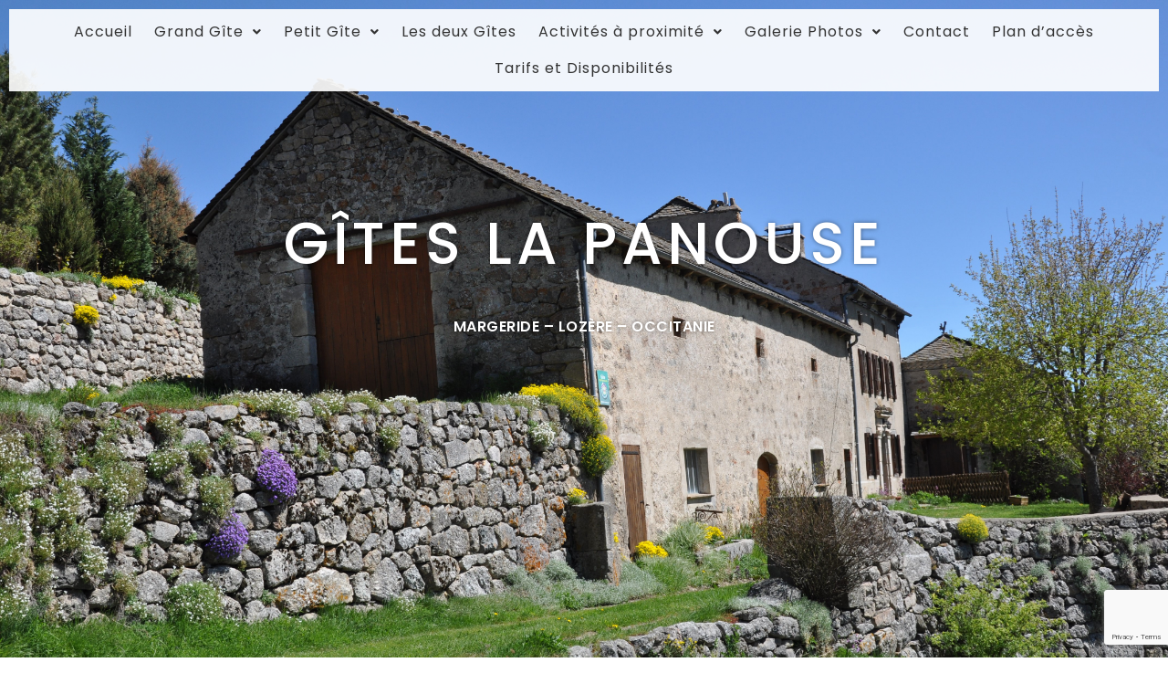

--- FILE ---
content_type: text/html; charset=utf-8
request_url: https://www.google.com/recaptcha/api2/anchor?ar=1&k=6LfuS4YpAAAAAIMTf8BsWqgLA1fMyul3ZMxq0Al5&co=aHR0cHM6Ly93d3cuZ2l0ZS1sb3plcmUuaW5mbzo0NDM.&hl=en&v=N67nZn4AqZkNcbeMu4prBgzg&size=invisible&anchor-ms=20000&execute-ms=30000&cb=dy3lhnil6gwt
body_size: 48879
content:
<!DOCTYPE HTML><html dir="ltr" lang="en"><head><meta http-equiv="Content-Type" content="text/html; charset=UTF-8">
<meta http-equiv="X-UA-Compatible" content="IE=edge">
<title>reCAPTCHA</title>
<style type="text/css">
/* cyrillic-ext */
@font-face {
  font-family: 'Roboto';
  font-style: normal;
  font-weight: 400;
  font-stretch: 100%;
  src: url(//fonts.gstatic.com/s/roboto/v48/KFO7CnqEu92Fr1ME7kSn66aGLdTylUAMa3GUBHMdazTgWw.woff2) format('woff2');
  unicode-range: U+0460-052F, U+1C80-1C8A, U+20B4, U+2DE0-2DFF, U+A640-A69F, U+FE2E-FE2F;
}
/* cyrillic */
@font-face {
  font-family: 'Roboto';
  font-style: normal;
  font-weight: 400;
  font-stretch: 100%;
  src: url(//fonts.gstatic.com/s/roboto/v48/KFO7CnqEu92Fr1ME7kSn66aGLdTylUAMa3iUBHMdazTgWw.woff2) format('woff2');
  unicode-range: U+0301, U+0400-045F, U+0490-0491, U+04B0-04B1, U+2116;
}
/* greek-ext */
@font-face {
  font-family: 'Roboto';
  font-style: normal;
  font-weight: 400;
  font-stretch: 100%;
  src: url(//fonts.gstatic.com/s/roboto/v48/KFO7CnqEu92Fr1ME7kSn66aGLdTylUAMa3CUBHMdazTgWw.woff2) format('woff2');
  unicode-range: U+1F00-1FFF;
}
/* greek */
@font-face {
  font-family: 'Roboto';
  font-style: normal;
  font-weight: 400;
  font-stretch: 100%;
  src: url(//fonts.gstatic.com/s/roboto/v48/KFO7CnqEu92Fr1ME7kSn66aGLdTylUAMa3-UBHMdazTgWw.woff2) format('woff2');
  unicode-range: U+0370-0377, U+037A-037F, U+0384-038A, U+038C, U+038E-03A1, U+03A3-03FF;
}
/* math */
@font-face {
  font-family: 'Roboto';
  font-style: normal;
  font-weight: 400;
  font-stretch: 100%;
  src: url(//fonts.gstatic.com/s/roboto/v48/KFO7CnqEu92Fr1ME7kSn66aGLdTylUAMawCUBHMdazTgWw.woff2) format('woff2');
  unicode-range: U+0302-0303, U+0305, U+0307-0308, U+0310, U+0312, U+0315, U+031A, U+0326-0327, U+032C, U+032F-0330, U+0332-0333, U+0338, U+033A, U+0346, U+034D, U+0391-03A1, U+03A3-03A9, U+03B1-03C9, U+03D1, U+03D5-03D6, U+03F0-03F1, U+03F4-03F5, U+2016-2017, U+2034-2038, U+203C, U+2040, U+2043, U+2047, U+2050, U+2057, U+205F, U+2070-2071, U+2074-208E, U+2090-209C, U+20D0-20DC, U+20E1, U+20E5-20EF, U+2100-2112, U+2114-2115, U+2117-2121, U+2123-214F, U+2190, U+2192, U+2194-21AE, U+21B0-21E5, U+21F1-21F2, U+21F4-2211, U+2213-2214, U+2216-22FF, U+2308-230B, U+2310, U+2319, U+231C-2321, U+2336-237A, U+237C, U+2395, U+239B-23B7, U+23D0, U+23DC-23E1, U+2474-2475, U+25AF, U+25B3, U+25B7, U+25BD, U+25C1, U+25CA, U+25CC, U+25FB, U+266D-266F, U+27C0-27FF, U+2900-2AFF, U+2B0E-2B11, U+2B30-2B4C, U+2BFE, U+3030, U+FF5B, U+FF5D, U+1D400-1D7FF, U+1EE00-1EEFF;
}
/* symbols */
@font-face {
  font-family: 'Roboto';
  font-style: normal;
  font-weight: 400;
  font-stretch: 100%;
  src: url(//fonts.gstatic.com/s/roboto/v48/KFO7CnqEu92Fr1ME7kSn66aGLdTylUAMaxKUBHMdazTgWw.woff2) format('woff2');
  unicode-range: U+0001-000C, U+000E-001F, U+007F-009F, U+20DD-20E0, U+20E2-20E4, U+2150-218F, U+2190, U+2192, U+2194-2199, U+21AF, U+21E6-21F0, U+21F3, U+2218-2219, U+2299, U+22C4-22C6, U+2300-243F, U+2440-244A, U+2460-24FF, U+25A0-27BF, U+2800-28FF, U+2921-2922, U+2981, U+29BF, U+29EB, U+2B00-2BFF, U+4DC0-4DFF, U+FFF9-FFFB, U+10140-1018E, U+10190-1019C, U+101A0, U+101D0-101FD, U+102E0-102FB, U+10E60-10E7E, U+1D2C0-1D2D3, U+1D2E0-1D37F, U+1F000-1F0FF, U+1F100-1F1AD, U+1F1E6-1F1FF, U+1F30D-1F30F, U+1F315, U+1F31C, U+1F31E, U+1F320-1F32C, U+1F336, U+1F378, U+1F37D, U+1F382, U+1F393-1F39F, U+1F3A7-1F3A8, U+1F3AC-1F3AF, U+1F3C2, U+1F3C4-1F3C6, U+1F3CA-1F3CE, U+1F3D4-1F3E0, U+1F3ED, U+1F3F1-1F3F3, U+1F3F5-1F3F7, U+1F408, U+1F415, U+1F41F, U+1F426, U+1F43F, U+1F441-1F442, U+1F444, U+1F446-1F449, U+1F44C-1F44E, U+1F453, U+1F46A, U+1F47D, U+1F4A3, U+1F4B0, U+1F4B3, U+1F4B9, U+1F4BB, U+1F4BF, U+1F4C8-1F4CB, U+1F4D6, U+1F4DA, U+1F4DF, U+1F4E3-1F4E6, U+1F4EA-1F4ED, U+1F4F7, U+1F4F9-1F4FB, U+1F4FD-1F4FE, U+1F503, U+1F507-1F50B, U+1F50D, U+1F512-1F513, U+1F53E-1F54A, U+1F54F-1F5FA, U+1F610, U+1F650-1F67F, U+1F687, U+1F68D, U+1F691, U+1F694, U+1F698, U+1F6AD, U+1F6B2, U+1F6B9-1F6BA, U+1F6BC, U+1F6C6-1F6CF, U+1F6D3-1F6D7, U+1F6E0-1F6EA, U+1F6F0-1F6F3, U+1F6F7-1F6FC, U+1F700-1F7FF, U+1F800-1F80B, U+1F810-1F847, U+1F850-1F859, U+1F860-1F887, U+1F890-1F8AD, U+1F8B0-1F8BB, U+1F8C0-1F8C1, U+1F900-1F90B, U+1F93B, U+1F946, U+1F984, U+1F996, U+1F9E9, U+1FA00-1FA6F, U+1FA70-1FA7C, U+1FA80-1FA89, U+1FA8F-1FAC6, U+1FACE-1FADC, U+1FADF-1FAE9, U+1FAF0-1FAF8, U+1FB00-1FBFF;
}
/* vietnamese */
@font-face {
  font-family: 'Roboto';
  font-style: normal;
  font-weight: 400;
  font-stretch: 100%;
  src: url(//fonts.gstatic.com/s/roboto/v48/KFO7CnqEu92Fr1ME7kSn66aGLdTylUAMa3OUBHMdazTgWw.woff2) format('woff2');
  unicode-range: U+0102-0103, U+0110-0111, U+0128-0129, U+0168-0169, U+01A0-01A1, U+01AF-01B0, U+0300-0301, U+0303-0304, U+0308-0309, U+0323, U+0329, U+1EA0-1EF9, U+20AB;
}
/* latin-ext */
@font-face {
  font-family: 'Roboto';
  font-style: normal;
  font-weight: 400;
  font-stretch: 100%;
  src: url(//fonts.gstatic.com/s/roboto/v48/KFO7CnqEu92Fr1ME7kSn66aGLdTylUAMa3KUBHMdazTgWw.woff2) format('woff2');
  unicode-range: U+0100-02BA, U+02BD-02C5, U+02C7-02CC, U+02CE-02D7, U+02DD-02FF, U+0304, U+0308, U+0329, U+1D00-1DBF, U+1E00-1E9F, U+1EF2-1EFF, U+2020, U+20A0-20AB, U+20AD-20C0, U+2113, U+2C60-2C7F, U+A720-A7FF;
}
/* latin */
@font-face {
  font-family: 'Roboto';
  font-style: normal;
  font-weight: 400;
  font-stretch: 100%;
  src: url(//fonts.gstatic.com/s/roboto/v48/KFO7CnqEu92Fr1ME7kSn66aGLdTylUAMa3yUBHMdazQ.woff2) format('woff2');
  unicode-range: U+0000-00FF, U+0131, U+0152-0153, U+02BB-02BC, U+02C6, U+02DA, U+02DC, U+0304, U+0308, U+0329, U+2000-206F, U+20AC, U+2122, U+2191, U+2193, U+2212, U+2215, U+FEFF, U+FFFD;
}
/* cyrillic-ext */
@font-face {
  font-family: 'Roboto';
  font-style: normal;
  font-weight: 500;
  font-stretch: 100%;
  src: url(//fonts.gstatic.com/s/roboto/v48/KFO7CnqEu92Fr1ME7kSn66aGLdTylUAMa3GUBHMdazTgWw.woff2) format('woff2');
  unicode-range: U+0460-052F, U+1C80-1C8A, U+20B4, U+2DE0-2DFF, U+A640-A69F, U+FE2E-FE2F;
}
/* cyrillic */
@font-face {
  font-family: 'Roboto';
  font-style: normal;
  font-weight: 500;
  font-stretch: 100%;
  src: url(//fonts.gstatic.com/s/roboto/v48/KFO7CnqEu92Fr1ME7kSn66aGLdTylUAMa3iUBHMdazTgWw.woff2) format('woff2');
  unicode-range: U+0301, U+0400-045F, U+0490-0491, U+04B0-04B1, U+2116;
}
/* greek-ext */
@font-face {
  font-family: 'Roboto';
  font-style: normal;
  font-weight: 500;
  font-stretch: 100%;
  src: url(//fonts.gstatic.com/s/roboto/v48/KFO7CnqEu92Fr1ME7kSn66aGLdTylUAMa3CUBHMdazTgWw.woff2) format('woff2');
  unicode-range: U+1F00-1FFF;
}
/* greek */
@font-face {
  font-family: 'Roboto';
  font-style: normal;
  font-weight: 500;
  font-stretch: 100%;
  src: url(//fonts.gstatic.com/s/roboto/v48/KFO7CnqEu92Fr1ME7kSn66aGLdTylUAMa3-UBHMdazTgWw.woff2) format('woff2');
  unicode-range: U+0370-0377, U+037A-037F, U+0384-038A, U+038C, U+038E-03A1, U+03A3-03FF;
}
/* math */
@font-face {
  font-family: 'Roboto';
  font-style: normal;
  font-weight: 500;
  font-stretch: 100%;
  src: url(//fonts.gstatic.com/s/roboto/v48/KFO7CnqEu92Fr1ME7kSn66aGLdTylUAMawCUBHMdazTgWw.woff2) format('woff2');
  unicode-range: U+0302-0303, U+0305, U+0307-0308, U+0310, U+0312, U+0315, U+031A, U+0326-0327, U+032C, U+032F-0330, U+0332-0333, U+0338, U+033A, U+0346, U+034D, U+0391-03A1, U+03A3-03A9, U+03B1-03C9, U+03D1, U+03D5-03D6, U+03F0-03F1, U+03F4-03F5, U+2016-2017, U+2034-2038, U+203C, U+2040, U+2043, U+2047, U+2050, U+2057, U+205F, U+2070-2071, U+2074-208E, U+2090-209C, U+20D0-20DC, U+20E1, U+20E5-20EF, U+2100-2112, U+2114-2115, U+2117-2121, U+2123-214F, U+2190, U+2192, U+2194-21AE, U+21B0-21E5, U+21F1-21F2, U+21F4-2211, U+2213-2214, U+2216-22FF, U+2308-230B, U+2310, U+2319, U+231C-2321, U+2336-237A, U+237C, U+2395, U+239B-23B7, U+23D0, U+23DC-23E1, U+2474-2475, U+25AF, U+25B3, U+25B7, U+25BD, U+25C1, U+25CA, U+25CC, U+25FB, U+266D-266F, U+27C0-27FF, U+2900-2AFF, U+2B0E-2B11, U+2B30-2B4C, U+2BFE, U+3030, U+FF5B, U+FF5D, U+1D400-1D7FF, U+1EE00-1EEFF;
}
/* symbols */
@font-face {
  font-family: 'Roboto';
  font-style: normal;
  font-weight: 500;
  font-stretch: 100%;
  src: url(//fonts.gstatic.com/s/roboto/v48/KFO7CnqEu92Fr1ME7kSn66aGLdTylUAMaxKUBHMdazTgWw.woff2) format('woff2');
  unicode-range: U+0001-000C, U+000E-001F, U+007F-009F, U+20DD-20E0, U+20E2-20E4, U+2150-218F, U+2190, U+2192, U+2194-2199, U+21AF, U+21E6-21F0, U+21F3, U+2218-2219, U+2299, U+22C4-22C6, U+2300-243F, U+2440-244A, U+2460-24FF, U+25A0-27BF, U+2800-28FF, U+2921-2922, U+2981, U+29BF, U+29EB, U+2B00-2BFF, U+4DC0-4DFF, U+FFF9-FFFB, U+10140-1018E, U+10190-1019C, U+101A0, U+101D0-101FD, U+102E0-102FB, U+10E60-10E7E, U+1D2C0-1D2D3, U+1D2E0-1D37F, U+1F000-1F0FF, U+1F100-1F1AD, U+1F1E6-1F1FF, U+1F30D-1F30F, U+1F315, U+1F31C, U+1F31E, U+1F320-1F32C, U+1F336, U+1F378, U+1F37D, U+1F382, U+1F393-1F39F, U+1F3A7-1F3A8, U+1F3AC-1F3AF, U+1F3C2, U+1F3C4-1F3C6, U+1F3CA-1F3CE, U+1F3D4-1F3E0, U+1F3ED, U+1F3F1-1F3F3, U+1F3F5-1F3F7, U+1F408, U+1F415, U+1F41F, U+1F426, U+1F43F, U+1F441-1F442, U+1F444, U+1F446-1F449, U+1F44C-1F44E, U+1F453, U+1F46A, U+1F47D, U+1F4A3, U+1F4B0, U+1F4B3, U+1F4B9, U+1F4BB, U+1F4BF, U+1F4C8-1F4CB, U+1F4D6, U+1F4DA, U+1F4DF, U+1F4E3-1F4E6, U+1F4EA-1F4ED, U+1F4F7, U+1F4F9-1F4FB, U+1F4FD-1F4FE, U+1F503, U+1F507-1F50B, U+1F50D, U+1F512-1F513, U+1F53E-1F54A, U+1F54F-1F5FA, U+1F610, U+1F650-1F67F, U+1F687, U+1F68D, U+1F691, U+1F694, U+1F698, U+1F6AD, U+1F6B2, U+1F6B9-1F6BA, U+1F6BC, U+1F6C6-1F6CF, U+1F6D3-1F6D7, U+1F6E0-1F6EA, U+1F6F0-1F6F3, U+1F6F7-1F6FC, U+1F700-1F7FF, U+1F800-1F80B, U+1F810-1F847, U+1F850-1F859, U+1F860-1F887, U+1F890-1F8AD, U+1F8B0-1F8BB, U+1F8C0-1F8C1, U+1F900-1F90B, U+1F93B, U+1F946, U+1F984, U+1F996, U+1F9E9, U+1FA00-1FA6F, U+1FA70-1FA7C, U+1FA80-1FA89, U+1FA8F-1FAC6, U+1FACE-1FADC, U+1FADF-1FAE9, U+1FAF0-1FAF8, U+1FB00-1FBFF;
}
/* vietnamese */
@font-face {
  font-family: 'Roboto';
  font-style: normal;
  font-weight: 500;
  font-stretch: 100%;
  src: url(//fonts.gstatic.com/s/roboto/v48/KFO7CnqEu92Fr1ME7kSn66aGLdTylUAMa3OUBHMdazTgWw.woff2) format('woff2');
  unicode-range: U+0102-0103, U+0110-0111, U+0128-0129, U+0168-0169, U+01A0-01A1, U+01AF-01B0, U+0300-0301, U+0303-0304, U+0308-0309, U+0323, U+0329, U+1EA0-1EF9, U+20AB;
}
/* latin-ext */
@font-face {
  font-family: 'Roboto';
  font-style: normal;
  font-weight: 500;
  font-stretch: 100%;
  src: url(//fonts.gstatic.com/s/roboto/v48/KFO7CnqEu92Fr1ME7kSn66aGLdTylUAMa3KUBHMdazTgWw.woff2) format('woff2');
  unicode-range: U+0100-02BA, U+02BD-02C5, U+02C7-02CC, U+02CE-02D7, U+02DD-02FF, U+0304, U+0308, U+0329, U+1D00-1DBF, U+1E00-1E9F, U+1EF2-1EFF, U+2020, U+20A0-20AB, U+20AD-20C0, U+2113, U+2C60-2C7F, U+A720-A7FF;
}
/* latin */
@font-face {
  font-family: 'Roboto';
  font-style: normal;
  font-weight: 500;
  font-stretch: 100%;
  src: url(//fonts.gstatic.com/s/roboto/v48/KFO7CnqEu92Fr1ME7kSn66aGLdTylUAMa3yUBHMdazQ.woff2) format('woff2');
  unicode-range: U+0000-00FF, U+0131, U+0152-0153, U+02BB-02BC, U+02C6, U+02DA, U+02DC, U+0304, U+0308, U+0329, U+2000-206F, U+20AC, U+2122, U+2191, U+2193, U+2212, U+2215, U+FEFF, U+FFFD;
}
/* cyrillic-ext */
@font-face {
  font-family: 'Roboto';
  font-style: normal;
  font-weight: 900;
  font-stretch: 100%;
  src: url(//fonts.gstatic.com/s/roboto/v48/KFO7CnqEu92Fr1ME7kSn66aGLdTylUAMa3GUBHMdazTgWw.woff2) format('woff2');
  unicode-range: U+0460-052F, U+1C80-1C8A, U+20B4, U+2DE0-2DFF, U+A640-A69F, U+FE2E-FE2F;
}
/* cyrillic */
@font-face {
  font-family: 'Roboto';
  font-style: normal;
  font-weight: 900;
  font-stretch: 100%;
  src: url(//fonts.gstatic.com/s/roboto/v48/KFO7CnqEu92Fr1ME7kSn66aGLdTylUAMa3iUBHMdazTgWw.woff2) format('woff2');
  unicode-range: U+0301, U+0400-045F, U+0490-0491, U+04B0-04B1, U+2116;
}
/* greek-ext */
@font-face {
  font-family: 'Roboto';
  font-style: normal;
  font-weight: 900;
  font-stretch: 100%;
  src: url(//fonts.gstatic.com/s/roboto/v48/KFO7CnqEu92Fr1ME7kSn66aGLdTylUAMa3CUBHMdazTgWw.woff2) format('woff2');
  unicode-range: U+1F00-1FFF;
}
/* greek */
@font-face {
  font-family: 'Roboto';
  font-style: normal;
  font-weight: 900;
  font-stretch: 100%;
  src: url(//fonts.gstatic.com/s/roboto/v48/KFO7CnqEu92Fr1ME7kSn66aGLdTylUAMa3-UBHMdazTgWw.woff2) format('woff2');
  unicode-range: U+0370-0377, U+037A-037F, U+0384-038A, U+038C, U+038E-03A1, U+03A3-03FF;
}
/* math */
@font-face {
  font-family: 'Roboto';
  font-style: normal;
  font-weight: 900;
  font-stretch: 100%;
  src: url(//fonts.gstatic.com/s/roboto/v48/KFO7CnqEu92Fr1ME7kSn66aGLdTylUAMawCUBHMdazTgWw.woff2) format('woff2');
  unicode-range: U+0302-0303, U+0305, U+0307-0308, U+0310, U+0312, U+0315, U+031A, U+0326-0327, U+032C, U+032F-0330, U+0332-0333, U+0338, U+033A, U+0346, U+034D, U+0391-03A1, U+03A3-03A9, U+03B1-03C9, U+03D1, U+03D5-03D6, U+03F0-03F1, U+03F4-03F5, U+2016-2017, U+2034-2038, U+203C, U+2040, U+2043, U+2047, U+2050, U+2057, U+205F, U+2070-2071, U+2074-208E, U+2090-209C, U+20D0-20DC, U+20E1, U+20E5-20EF, U+2100-2112, U+2114-2115, U+2117-2121, U+2123-214F, U+2190, U+2192, U+2194-21AE, U+21B0-21E5, U+21F1-21F2, U+21F4-2211, U+2213-2214, U+2216-22FF, U+2308-230B, U+2310, U+2319, U+231C-2321, U+2336-237A, U+237C, U+2395, U+239B-23B7, U+23D0, U+23DC-23E1, U+2474-2475, U+25AF, U+25B3, U+25B7, U+25BD, U+25C1, U+25CA, U+25CC, U+25FB, U+266D-266F, U+27C0-27FF, U+2900-2AFF, U+2B0E-2B11, U+2B30-2B4C, U+2BFE, U+3030, U+FF5B, U+FF5D, U+1D400-1D7FF, U+1EE00-1EEFF;
}
/* symbols */
@font-face {
  font-family: 'Roboto';
  font-style: normal;
  font-weight: 900;
  font-stretch: 100%;
  src: url(//fonts.gstatic.com/s/roboto/v48/KFO7CnqEu92Fr1ME7kSn66aGLdTylUAMaxKUBHMdazTgWw.woff2) format('woff2');
  unicode-range: U+0001-000C, U+000E-001F, U+007F-009F, U+20DD-20E0, U+20E2-20E4, U+2150-218F, U+2190, U+2192, U+2194-2199, U+21AF, U+21E6-21F0, U+21F3, U+2218-2219, U+2299, U+22C4-22C6, U+2300-243F, U+2440-244A, U+2460-24FF, U+25A0-27BF, U+2800-28FF, U+2921-2922, U+2981, U+29BF, U+29EB, U+2B00-2BFF, U+4DC0-4DFF, U+FFF9-FFFB, U+10140-1018E, U+10190-1019C, U+101A0, U+101D0-101FD, U+102E0-102FB, U+10E60-10E7E, U+1D2C0-1D2D3, U+1D2E0-1D37F, U+1F000-1F0FF, U+1F100-1F1AD, U+1F1E6-1F1FF, U+1F30D-1F30F, U+1F315, U+1F31C, U+1F31E, U+1F320-1F32C, U+1F336, U+1F378, U+1F37D, U+1F382, U+1F393-1F39F, U+1F3A7-1F3A8, U+1F3AC-1F3AF, U+1F3C2, U+1F3C4-1F3C6, U+1F3CA-1F3CE, U+1F3D4-1F3E0, U+1F3ED, U+1F3F1-1F3F3, U+1F3F5-1F3F7, U+1F408, U+1F415, U+1F41F, U+1F426, U+1F43F, U+1F441-1F442, U+1F444, U+1F446-1F449, U+1F44C-1F44E, U+1F453, U+1F46A, U+1F47D, U+1F4A3, U+1F4B0, U+1F4B3, U+1F4B9, U+1F4BB, U+1F4BF, U+1F4C8-1F4CB, U+1F4D6, U+1F4DA, U+1F4DF, U+1F4E3-1F4E6, U+1F4EA-1F4ED, U+1F4F7, U+1F4F9-1F4FB, U+1F4FD-1F4FE, U+1F503, U+1F507-1F50B, U+1F50D, U+1F512-1F513, U+1F53E-1F54A, U+1F54F-1F5FA, U+1F610, U+1F650-1F67F, U+1F687, U+1F68D, U+1F691, U+1F694, U+1F698, U+1F6AD, U+1F6B2, U+1F6B9-1F6BA, U+1F6BC, U+1F6C6-1F6CF, U+1F6D3-1F6D7, U+1F6E0-1F6EA, U+1F6F0-1F6F3, U+1F6F7-1F6FC, U+1F700-1F7FF, U+1F800-1F80B, U+1F810-1F847, U+1F850-1F859, U+1F860-1F887, U+1F890-1F8AD, U+1F8B0-1F8BB, U+1F8C0-1F8C1, U+1F900-1F90B, U+1F93B, U+1F946, U+1F984, U+1F996, U+1F9E9, U+1FA00-1FA6F, U+1FA70-1FA7C, U+1FA80-1FA89, U+1FA8F-1FAC6, U+1FACE-1FADC, U+1FADF-1FAE9, U+1FAF0-1FAF8, U+1FB00-1FBFF;
}
/* vietnamese */
@font-face {
  font-family: 'Roboto';
  font-style: normal;
  font-weight: 900;
  font-stretch: 100%;
  src: url(//fonts.gstatic.com/s/roboto/v48/KFO7CnqEu92Fr1ME7kSn66aGLdTylUAMa3OUBHMdazTgWw.woff2) format('woff2');
  unicode-range: U+0102-0103, U+0110-0111, U+0128-0129, U+0168-0169, U+01A0-01A1, U+01AF-01B0, U+0300-0301, U+0303-0304, U+0308-0309, U+0323, U+0329, U+1EA0-1EF9, U+20AB;
}
/* latin-ext */
@font-face {
  font-family: 'Roboto';
  font-style: normal;
  font-weight: 900;
  font-stretch: 100%;
  src: url(//fonts.gstatic.com/s/roboto/v48/KFO7CnqEu92Fr1ME7kSn66aGLdTylUAMa3KUBHMdazTgWw.woff2) format('woff2');
  unicode-range: U+0100-02BA, U+02BD-02C5, U+02C7-02CC, U+02CE-02D7, U+02DD-02FF, U+0304, U+0308, U+0329, U+1D00-1DBF, U+1E00-1E9F, U+1EF2-1EFF, U+2020, U+20A0-20AB, U+20AD-20C0, U+2113, U+2C60-2C7F, U+A720-A7FF;
}
/* latin */
@font-face {
  font-family: 'Roboto';
  font-style: normal;
  font-weight: 900;
  font-stretch: 100%;
  src: url(//fonts.gstatic.com/s/roboto/v48/KFO7CnqEu92Fr1ME7kSn66aGLdTylUAMa3yUBHMdazQ.woff2) format('woff2');
  unicode-range: U+0000-00FF, U+0131, U+0152-0153, U+02BB-02BC, U+02C6, U+02DA, U+02DC, U+0304, U+0308, U+0329, U+2000-206F, U+20AC, U+2122, U+2191, U+2193, U+2212, U+2215, U+FEFF, U+FFFD;
}

</style>
<link rel="stylesheet" type="text/css" href="https://www.gstatic.com/recaptcha/releases/N67nZn4AqZkNcbeMu4prBgzg/styles__ltr.css">
<script nonce="Is0eLlBk2l5PcvylboJnGQ" type="text/javascript">window['__recaptcha_api'] = 'https://www.google.com/recaptcha/api2/';</script>
<script type="text/javascript" src="https://www.gstatic.com/recaptcha/releases/N67nZn4AqZkNcbeMu4prBgzg/recaptcha__en.js" nonce="Is0eLlBk2l5PcvylboJnGQ">
      
    </script></head>
<body><div id="rc-anchor-alert" class="rc-anchor-alert"></div>
<input type="hidden" id="recaptcha-token" value="[base64]">
<script type="text/javascript" nonce="Is0eLlBk2l5PcvylboJnGQ">
      recaptcha.anchor.Main.init("[\x22ainput\x22,[\x22bgdata\x22,\x22\x22,\[base64]/[base64]/[base64]/bmV3IHJbeF0oY1swXSk6RT09Mj9uZXcgclt4XShjWzBdLGNbMV0pOkU9PTM/bmV3IHJbeF0oY1swXSxjWzFdLGNbMl0pOkU9PTQ/[base64]/[base64]/[base64]/[base64]/[base64]/[base64]/[base64]/[base64]\x22,\[base64]\\u003d\x22,\[base64]/CkW8DDMOqTUrDslLCgsKawo3ClsKkd3YzwpbDocK8wowsw6Atw7nDpwbCpsKsw7Rnw5Vtw4lAwoZ+B8KPCUTDhsOGwrLDtsOKAMKdw7DDm38SfMOfY2/Dr0BMR8KJLsOdw6ZUVkhLwocMwpTCj8OqZ1XDrMKSB8OGHMOIw5XCuTJ/e8K1wqpiKlnCtDfCgArDrcKVwqJEGm7ChMKKwqzDvix1YsOSw43DqsKFSF7DscORwr4CMHF1w5YWw7HDicOhCcOWw5zCocKpw4MWw7hVwqUAw6nDvcK3RcOBVkTCm8KTVFQtE1rCoChPfTnCpMKHcsOpwqw8w7trw5xXw7fCtcKdwqtkw6/CqMKew6h4w6HDlsOkwpstCcOlNcOtR8OjCnZHCwTChsOdF8Kkw4fDgsKbw7XCoF00wpPCu24BKFHCjF3DhF7Ci8OjRB7Cg8KVCQE5w7nCjsKiwql/TMKEw7MEw5oMwqgcCShQR8KywrhvwqjCmlPDgsKEHQDCgiPDjcKTwqFLfUZmGxrCs8OIBcKnbcKTb8Ocw5Q7woHDssOgC8OQwoBIKMOXBH7DsBNZwqzCu8Ofw5kDw7/[base64]/ChFUuwpPDk8Onw67DhxjDtxVPOBV3VsKRwrsYJMOfw61hwqZNOcKhwoHDlsO/[base64]/w5TDusKnUcKXwrswwqXCjcKXw6ZaI8KowojCncKhLcKGTSvDuMOwLSrDtXFFEMKjwpfCq8OyUMKHSsKEwpXCq2HDijzDkzDDuC3CnMOfFxo3w7VAwrfDv8K/YUfDkknCpRMww4vCn8K4CcKywoA0w7NNwrzCrcOiR8K3FUzCqsKxw7jDoizCikbDjMKqw7ZAOcOoZUMVZ8OkA8K2OMKDBVYMN8KewqUAClDCscKBbcOKw7UWw6gPcV1cw6l9wrjDrcOlScKFwpY9w7DDvsKiw5TDnFkXc8KWwoXDlH3DvsOvw7c/wp59wr/Cs8OOw47CuGt8w7Zgw4Zxw67ChTTDklZpG1lDPcOUwqUZQ8K9w4LDkjrCssOcw7oSP8OtdSrDpMKzBAJvVT83w7hKwrESNkrDjsOpfmjDk8KdcwUcwq8wA8Osw4zDlT3Ci0/DijLCtsKiw5rCpcObQcODbFnDqytUw68WN8ONw5kWwrEFU8KTWhrDicKgP8Oaw6XCvMO9W0k5VcKMwozDiDB5wpnDkhzCt8OYbcKBNi/Cn0DCpCnCr8OiM2PDqRM9wol9B3R5JcOCw6N7AsKkw5/[base64]/DjMKuRsOnw68EFsOtw7vCrm4PwrPChcOaZsKMwoHCkzPDpmZfwpgfw5QXwq1Fwpw6w4dcY8KYasKvw5nDj8OpBMKrEQLDqiIdZ8OAwoPDmsOUw7hBa8OOM8OTwoDDnsOvSXBjworCm3/DjsO/CcOMwrPCiz/CnRdFS8ONHQZRFcO5w5Niw5IhwqHCtcOAMS5Uw4jCiAXDt8KVSBVEw5nCizrCoMO9wrLDmU3CryARNF/Dins6JMKhwoHCpjfDkcOINQrClAdjC0R6VsKIfU/[base64]/dV01wo9cwrM8MGXDosO9wrXCunc+S8OYEsKTc8OFaWo7EcKWEMKAwogjw4LDsmdLMgjDoTQgCsKjIHl3BA47BGEuLS/Ck3XDpUHDklgnwrsFw691XMKTD1NtJcKxw6/CqMOUw6/[base64]/DrcOFw7cWw6HCugvDqMK+OMK6w4zCu8OXwp/Ct3LCmlhBWRDCtycKwrAUw6PCgw7DkMKlwo/DgCoKa8KBw5fDq8KHAMOkwoIvw5XDr8KTw53DoMOdwo/DnsKZNkolA2EYw5d/AMOcAsKoejFaUB9TwoLDmsOWwolMwrrDqz0rwqAHwq/CkBDClEtMwrnDmxLCosKsRQp9RxnCo8KZd8O3w64RLcKjwrPCgWrDjcO1UMOoNgTDpgUuwr7Cow3CszoLbsKIw7PDgg7CusO+AcK5bSJcWMK1w64TA3HCgRrCsilKEMOMTsOUw4zDnn/DscO/YWfCtx7CgkcYdsK/wpjCgijDnhDChnLDrlPDtELCvhgoIyvChMKBKcOkwp/[base64]/DqsObYsKedMKNVcOSXhEPJsKJwoLDsXQ0woctWU/Dvw/CrADCqsOSUjkEw4/Dm8Onw67CrsO5wpkzwrIxwposw7ppwoULwonDjsOUw7BEwod9S0rCisKAwpMzwoFtw4dOGsO+NcKiwrvCjMKUw6tlHG3Di8Ohw5fChnnDlcKnw5nCisOVwqk9U8OWU8KcVsOkGMKPwrM2SMO8TQFSw7zDuQo/[base64]/CrcOkwoZbIXdLw71Jwp1lM8KpwpcJcU3DmwJlwqd/[base64]/CgkxCw5rDisOewrzCrj4rSV3CsMKXwpV7LG0VDMKHNVxlw4JAwqofcWvDgMOsBcO6woZzw4pZwrcjw7JKwo0iw5/CvlbCt1wHHMOCJxcresOEdMK9UynCiG1SIjUBICU7D8KrwpRkw403w4HDksOkOsKZDcOaw7/Cr8KdXEvDkMKBw4vDliIjwodOw4/Cv8KjdsKMKMOcFyY4wq1JXcOoTVQ3wq/CqgXCqwg6wpZeH2PDj8KzJUNZLiXDgMOWwqEtHsKIw7HCusKIw5nDtytfB07Ck8K7wp7DkF0gw5LCusOowpgaw7/DssK/[base64]/ChSnCjsOWw57DrEHDu8OmwpFAwqgsw6U+w7dpBD3ChDHDg1UFw47CmxhUL8OSwpsdw41XDMKZwr/CosO2MMOuwr3DvA/CvALCsBDDosKGLT8AwqdMRH8bw6DDvG8UFwXChsOZLMKIPknDkcObUsOAc8K5UH7CojrCpsO1QlQ1QMOfbMKdwpLDnG/DoW0awrrDlcO8fsO+w5TDn3HDvMOlw57DhcK8DsOxwo/DvzZBwrFccMOww7fDuSR1Y1LCmw5Fw4rDncKgWsO0wo/DrsKQJsKSw4JdasO8VsKkN8KfBEwdw4pCw7Vlw5dawp3Dmzdpwr52Z1jCqGoAwoHDnMOyNwxBYH5VbzzDl8OOwrjDjzB6w4M6CDJZHntiwp8IeXh1E20XMnrCqixvw5zCtDbCv8KGwo7Cu2xTM2k/wo7DhVjCr8O1w65bw4pNw6DDocKJwp0vCgnCmMK5woQ6wrVrw6DClcKiw57DmE1vezJew4RcUVIeXTHDi8KMwq96ZVlMW28AwqbCtGDDsGfCnB7CmiDCqcKdQDctw6XDmwB8w53Di8OfSB/Dg8OMUMKfwrVySMKUw5RUEDjDi3XDtV7Cm1tUwrNvwqQuZcOxwroKwpBMcQBmwrrDsgTDhVo2w6p8ezLCgsKgbC83w60tTcOnFsOuwoXDscKvdBp6wqIewrh4U8OHw4wqKcK/w5gPR8KPwohMeMOJwoV7GsKtDsO6D8KnEcKOLcOtPDfCn8Kzw71AwrjDuiHDlGjCmMK5wr9JeFc0JmLChsKOwqLCiQDDjMKTPMKbAjs4GcK3wrN1Q8OiwqlbH8OGw59HD8KADcO1w4oDMMKXBsOywr7ChnUtw68FUDnDonfCk8OHwp/CkWojIC3DpcOGwqIFw47CssO5w6XDo1/[base64]/Ci8OOw5nDq8OVNgRSw6HDj8KawpTDkCnDkWbDi3LCv8KJw6Rcw742w43Crg/CpDYjw6wiUh3Ci8KsITbCo8KtOk3DrMOvUMK4CiLDrMKlwqLCpggzcMKnw4TCvFwSw6MDw7vCkiEkwp5udRJzf8OJwqNAw5Icw4ooAXt1w68WwrBMTGwuLMK3w4/DtFwdw556Z0saN07Cv8KrwrZ0PsKCIsO0NsOvOsK9wqHDlAUtw5LDgcKkNcKEw7d0C8O/DR1RAG1twqRywqd3NMO6MFPDtR0pF8Orwq7Dp8KWw648JybDisOzCWJdNMKAwpTCvcKww5jDrsODwpbCu8O5w5PCnFxDccKzwrEXZyZbw6rDo13DpcOBw5zCocO9QMKRw7/CqcK1w5HDil8+wo02LsOWwqp9wpx+w5nDssOcOUrCl1zCpCRKwr8GEsOLwrXDn8K+fsOFw77CnsKFw7ZEECjDvsK/wpbCtsOwelrDqH5wwonDvSsxw7bCiFfClmFaYnh7RsOMHFx9RmrDm3rDtcOaworClsOGJ2TCuWjCuDcSUBLCjMO+w6t5w71Ywqxdw7Z2KjrChXnDtsO4YMOMY8KRRiQBwrPCsWsxw6/CgVjCj8KaR8OJcyfCscKCwqjDssKnwok/w6XCg8KRwozCvng8woVcBCnDqMKxw7vDrMODSwFbCWUxwp8fTMK1wr1DJ8KLwpTDrMOFwobDgcKhw7lFw6/DpMOUwrRtwqlwwqbCjAIuc8KvRW02wr3CpMOqwpJYw6J1w4DDviIgfcK6MMOyFEYtKy1lF0I8WC7CghnDui/[base64]/fGc8aSTCq8K5w4QeNcKqdsO6ehFrw4hLwqjChjDCv8OFw7zDmsKaw7vDvR03wo/[base64]/Cmy9IAsKuw6HCsEkmwpHDucO1D8K9wrvChsOuFUBrwo/CpwUjwp7Cg8KxfCk2UsO6SCLCp8ONwpnDil5FMcKWCUXDhMK9byEaWsOeTThUw7bCr05Sw4FTKG3CiMKRwqnDpMOIw6nDusOgLsOIw4/Cr8KwccOfw6bDnsKhwrrDt0MvOcOew5HDpMOLw4Z/JzoYZcOsw4LDlyl6w6l9wqPDrUt7woHDg0nCsMKew5LCjcOvwp/Cp8KDWsOqK8KLA8OEw6BLw4p1w7Bbwq7Cp8OjwpBzWcKOfjTDoGDCl0bCqMK3worDunHCssK/KGgrQHrCtiHDi8KvIMKwRCDCiMKAWS8JTMKUKFDCssK0bcOowrB3cWoGw7vDs8KNw6fDvAQVwrzDg8K9DsKSecOPdT/CpE1qUyXDmkvCnwvDhQgXwrFwDMOOw5FcCcO/Y8KvW8O5wrpQBSjDt8KGw6sMNMOFw55dwr/CvzBRwoHDpHNkXWRVLR/CicKlw4kjwqbDpMO9w4V8w6DDjmFwwoQsTMO+acOSVcOfwovCrMK8VwLCqWw/wqQdwpwawpkYw4p9NMOew5bCjTEdEMO2DE/DsMKNMljDt0J9J0DDtjTDmEfDtMKWwr9jwq1zPwnDsGY7wqTCgsOHw4VATsKPTibDkxbDmMO0w6EbdcOPw6R2bsOhwrTCoMKMw7zDpsO3wq1Pw4slHcOfw45TwoPCg2VdIcKGwrPCtyhww6rCn8ODBlRmw6Amw6PCj8KCwrBMOsKxw6xBwpfDgcOpV8K8GcO/[base64]/DpcOyw4HCosOPejHCrsK2w4Yow6bDpwp/wr90w6jCviEzw47CoUpBwpzCrMKYGAwcNMKEw4ROBXjDg1bCjcKHwp4xwrXCkEbDoMK/w40SdSE2wpgjw4zDmsKqQcKAwpfCt8Kew48XwoXChMKBwq1JMcKJwphWw4vClQRUCCEGw7nDqlQfw7PCtcKVJsOqwqpkCcKJL8OswqlSwqTDgsO9w7HDkCDDpVzCsDHDkgnCu8OaVk/DlMOLw5phfF7DiCjCmn3DjSvDrTIIwrvCpcK7GANFwrEow4TDh8Ohwr4RNsKJbcKsw78ewrpYVsKMw6rCiMOow7wTZ8KkXTzDpwHDhcKXBmHCmmxVI8O1wqoqw6/[base64]/Cok1of8O2wrzChMKLeQPDh8KVUW4Mwp1AIMO1w4/[base64]/w7FLQcO0wrrDmFxkE8OqwpfDvsKBw5LDvH4kUcKpJcKOwoEWH2BIw647wpLCl8Kxw7YbfRvCrz/DisK+w6F9wppmwofCnX0KI8OIPw5tw6rCkl/Dr8O7wrBEwqDDt8KxOW9FP8Oxwr7DtsKqYsKBw79/w6Zww7JrDMOCw6rCrcOqw4zCosOOwqYTDcOqEVvCmDJJwqALw6BsI8K6KwBVOw/CrsK5SQRZNH1wwrAvwqnCihvCkktOwrEOGcOxWcOOwrcSaMOMVDoSw5rCk8K9U8KlwqDDoj9FHMKIwrLCucOxRTPDgcO0Q8KBw7XDk8Kpe8OrVcOBwp/[base64]/CkQ3Co8KWwoNnw6AoKjXDpcOuw4ZBX2HDuRfCq2x5Z8Ksw7nDsUscw6LCh8OsZ3wvw6/Dr8OgZUvDv04Tw6sDfcKqccOFw4rDg1zDrsKOw77CicK8wppUTcOOwozCmBA0w4vDq8O+ZTXCs0wtOAzCilrDkcOkw4l1MxLDiHLDusOtwpIcwpzDvFbDi2YlwqjCvmTCtcOXAw0uGzbClgPDuMKlw6TCvcKfN1PCkk/Dh8OAZcOGw4fCujAdw5IPFsKWdhVUUMO7w5oCwqnDiSV+eMKOJjZ6w5/DrMKIwp7Dr8OuwrfCn8Kxw78CFMK6wqpVwp7DtcKBCFtSw67DpsKew7jCvsOjWcOUw60wcA1gw6gtw7ljDmEjw6Q0WcOQwr0iK0DDriNXFmPDhcK0wpXDhsO0w4ccOmfCrVbDqwfDicKAcy/Cml3Cv8O7w7sZwqHDjsKnBcK7w7QwQA5mwo7CicKkSztnB8O4fcOqA27CtcOCwpNCK8O/FBoSw6zCrMOYecOEw5DCu1vCugEKSCo5XHrDj8Knwq/CilwCQMObHMOMw4DCvcOIacOUw6wjLMOtwqQhwqRTwpjDv8O6BsOuw4rDpMK9PMKYw4jDi8OxwoTDvE3Dq3R9w5FsA8K5wrfCpsKUbMKCw4/[base64]/GzYgw4PDnxV1wrM0w4PCnDs3wrDClsOMwonCpxxHXGZeXSXCs8OuMwEQwpZYDsOCw6xqC8OsdMKgwrPDii3Dn8KWwrvCqSlfwr/DjVrCu8KAYsKtw7vCiixkw4t6B8OGw4VMGHjCom1lMcOMwpnDlMOQw4rCjiBnwr4bCzPDvUvCljbDgcOqTAkww5jDsMODw6bDgMK1wqrClcKvLxfCv8KTw7PDn1QuwrnCpFHDkMOMe8K1wprCrsKoYi/Dh0DCpMKcM8K2wrnCvVl4w6PCpcO3w6NoXMKHNGnCj8KQP3BOw4bCmjhHGcOKwpgHc8K1w7xewqoWw48vw6opa8K4w77CjMKOwpfDg8KkL0jDk2bDjxLCrhtSwrXCmCg5VMOQw5hqeMKMNgkcKAhkMcO6wq/DpMK2w6XCu8KxZ8OYFHkda8KHf34cwrXDmcO6w6/Cu8OVw5Yvw5NvKcORwr3DvxvDqj8Jwrt6w4BOwqnCn2sAK1ZVw51+w4zCtcOHW259K8O+w5s2BHdHwoRXw6AjJH8DwoLCmHHDqG0QSsK7MRbCs8O9M1F6EkzDqsOWwr7CpQoSc8O7w7vCsGN8IH/DniXDqFkewpdODMKRw4jChcKNHAwow5XCiwDCpQZmwrN9w5zCqko7TD0GwpfCsMK0LMKCNh/Cr0TDiMOiwrrDhmYBY8Kidn7DqirCt8OVwow6Ri3ClcK9agYgLATDlcOiwoZrw5DDqsKzw7DCv8Obw7/ComnCtUUxHVdTw7TCg8ORKyrDjcOEwqp7wr/DosO4wpPCgMOKw4nCucKtwonCvcKUUsO8Z8Kzwo7Cq2Vnw7zCuiEtXsOxTBgkNcOQw4Z0wr5Vw4/DsMOnC0BAwp0HRMOzw693w5TCrlnCg1PCjVcdwoHCoHN1w4JacRDDrljDt8OOYsKYURxycsK7asKsOFHDrTnCn8KlQAfDrcOHwq7CgDMpW8K9WMO1w6J3YsO1w7HCqBVvw47Cg8OwCDzDtEzClMKMw4/DiyHDiUUHZsKaKhPCk1TCs8Oyw709bcKKTxglS8KLw6LChGjDm8ODGcOEw4XDmMKtwqIXdx/Cr3rDvwwDw4ZxwqzCisKCwr7CusK8w7TCuAd8bMKzfWwEXkXDq1R5wp3Dg3nChWDCosO0woFCw4cuMsK5ZsOuW8K5wrNFHxHDnMKIw4pRWsOQYRnCksKUwpXDp8KsdQPCohwmTMK/wrbCmV3DvHrCjD/[base64]/HELChg55aUvCmFLCokIiwoV1woTDqcOXw4TDr3nDhsKdw4rCmMObw7VrZsOXLcO5OD1dKlojScO/w6F+woJwwqYQw6Z1w4FBw6gmw6vDtsO0OQNww4JiXw7Dl8KZOcKwwqrCgsK0AMK8HRrDgyPCh8KDRwTChsKhwrnCs8OIP8Oeb8OECsKWV0XDq8K3YioYwq9xCMOMwrEiwofDjMKINDYFwqIhH8KTasKnGgnDo2/DqMKVAcKFDMObD8OdR0VKwrcuwrs9wr9DYMOEwqrCr3nDhsKOw7/Cs8Kgwq3CsMKSw7HDq8Onw7nDvk5NcnsVasKKwoFJfCnDk2PDuzDDhcOCF8KiwrkKRcKDNMOdTcK8ZktSC8OvUVpmCkfCkznDsGFOKcOiwrfDhsOaw6dNTDbDhXQCwoLDokLCsXJbwo7DosKkI2fDsEnCicKkCDPDkWjCuMOgMcOKYMKNw5LDusKVwqQ5w6/CscOAcyfCsT3CjWHDj2lMw7PDoWNQZkkPHsOvZ8K4w5XDusKnB8OBwpIrIcO0wqDCgsKPw4nDmcKlwrjCryLCoRPCtk1CJVPDnAbCkQDCuMOZKMKuYW8iKH/[base64]/CiGlMOMOoF8Ofw651w60sw53Dr8OMDlsBw7lVw6DDuWbDqFTDsW3DkmMxw6J3YsKDfDvDpBwQWVEJW8Kow4fCmlRBw5nDrsO5w7zDrkEJBV9pw6nDhknCgkMpKllkUMKyw54DQsOqw6LDuh4IOMOVwonChsKKVsO8Q8Oiwr1CZMOMAgk0S8OMw5bChMKKwpxUw5sJR3/CuznDucKRw6vDr8OcGxx7Z0kAHVDDvkjCiSrDjQpAwpPCsEzCkBPCs8Ocw7Anwp48EWBmP8OWw6jCkxUXwovCqSBdwpTCukwAw74Hw590w6whwr3CvsOjfcOPwrthSkZJw7bDhH3CgcKweHVCwrjCvRokOMKSHCQYPDpHFsO9wqzDpMKEX8KWwp7DpwfCnV/CuSgnwozCggjDnUTDvMOISAUtwrfDmjLDrw7CjsKaUQ4/QMKlw5F8cEnDuMO/wovCnMKITMK2wrsaOF4nVXPDuzvCjMOpTMKhKl/Dr2RXNsOawqJxw6ogwpTCgMOtw4rCi8ODCMKHPTnDpcKZwqTCvW86w6gMcsO0w51RXsOqOXHDtFDDoBEJFMKLbH3DqsOvw6rCoDfDmgnCpMKoGzVGwonCvRvChEHCiDRdBMKxbMOYDUHDv8KiwozDqsK/[base64]/DpMK2ExY9Lh/DhcKjQj/DhTPDnQzCmcOLw5HDqMKzc3nDhjsjwq8Yw6h+woRYwo5xQ8K3PE9VOnLCp8O5w5lTwolxEcOFwrUaw6HDtHvDhMKde8Kew7nDgsK3EMKmwpLCgcOTX8OOMsKGw4/[base64]/[base64]/DpcOcw7XCs8Ojw6jDlMKoZSPCqy3DgcOGw7jDjMOcQcKywoPDvkgKf0AIdMK1LUFaTsOwFcOBGmdUwp/CrsO3VcKBRk8lwpzDm1UdwoMAWsK1woTCvngCw6IqUcOxw7XCvsKfw6TCjcKKKcKjXQcVPhnDocOpw4YTwoopZFgqwqDDgGXDgcK8w7PCmMOswqrCpcOpwpNKd8KmWUXCnRvDh8O/wqhQGsKtAWnCrW3DqsOSw57DmMKhWiLDjcKlSTnCvF5TRsKKwo/[base64]/w5JpOwo1THkuRwRPwoXDql58HC4Pw7p2w4lGw6XDhWAAazZVdEDDncKNwp9QVztDK8KXwp3CvWDDkcOtV2TDpQAFGDVXw7/CuRYLw5Yxa2bDu8OywoXCqk3CsEPDinIIwrPDk8OEw5wnw6k5axXCvMO4w7XDv8OGGsOkHMOnw5kTw7odWz/DpsK0wrjCiSgqX3fCjcOnUcKaw4dVwrvCgmNGEcKJL8KTeFHCrlIaVk/DgVLDh8OTwpgEUsKfccKPw6J6O8KsL8K+w6HCnl/CocOfw64nQMKvU3MaJMOww7vCn8ODw5bCk3F9w4hGwo3Cq0gBBjJQw6/CvgrDnl05Lj4YHiF/w57DsRRiEy55cMK6w4R4w7/[base64]/CrcOiw4nCssOoT8K7wqXDvxrDhFHDtGwBwprDnsKiQcKgXsK7NXgpwr4cwqsiVB/[base64]/CmRLDvsOww7jCisKoScKDfA/DvFsOwo85w4gEwpjCpRbDg8OTQzbDjWzDocKawrHDiBLDqmXDtcOTwqFia1PCrEJvwr5Uwqgnw4JOcsKOKgdXw5fCusKiw5vCqArCig7CnWfCq2LDpkZVCMKVGntqesKawo7DkHAIw6XCm1XDmMKvKMOmHEvCjcOrw5HCsS/ClEUkw6PDiCZUbxRGwo9UT8O7IsKJwrXCvnjCqULCjcK/bsKmPQJYYjYow4fDvcOGw6/CokdGeArDiT0hDMOEbRx7ZgHCmGnDoRsmwrgWwospQMKTwrZ4w4sGw69zdsOfDUowGTzCjlLCqj0fcggCdw/DjcK1w5EEw67DiMO/w5VswqHCicKWNV93wqzCoi/CmnJuVMOcfcKQwrnCocKAwqrCq8O6UFzDtcKsSl/[base64]/CqcK5c8OWw4bCrcKnT8K1OcOrTRnDjsKxVG3DmsKsE8KFb2XCscOhRMOBw5cLWMKCw7fCsk57wqwxYzQZwobDk2LDicOiwqjDh8KXNFtxw7/DjcKUwrzCikDCkHNywrR1d8OBbcO3wofCjsK3wp/CiFrCmcO/cMK5FMOWwqPDnzpbbkhuZsKIaMK2BcKEwo/CucO5wpMrw6Fow5bCtwc3wpTCiRnDunrCm1jCnWUjw6XDvcKMJcKcwrZsakV8wrDCoMOBBwPCtW9NwpI8w6klM8KAJ1cvVcKXDWDDkUZawrMJwq/DvcO2dcKQI8O6wqFVw7bCr8K4UsKjU8K2bcK4OlsBwp/CocKYIxbCkEfDrsKlHVslVCkcHy/[base64]/XMKLW8KQwoXDlyNjw6F6TW0PMUgXTi3DncKRMyzDssOzeMOHw73CmVjDvsOvbB0JWsOlBRkXTsKCEDTDkB0lH8K8w5nCk8KDb3TDslzDlsOhwqzCu8K4R8Oxw4DCiAHCnMKdwr5/[base64]/DhTrDoQogSMO4w7hQVRjCkMOWw4HDmgbCi8KNw6zDsUxtXhDDlB/CjcOtwoUpw7/CryhHworDiHM2w5jDg0IaM8K6ZcO4EMKcwoEMwqrDpcORNUjDizzDuwvCvGLDmUPDnFrCmwjCl8KqA8KvP8KZH8OeXWTCklllwojChmYCaUQSJl3DnkDCsjTCh8KqZ2BEwrt0wpJ9w5fDscOYf2Q7w7LCvsKzw6LDi8KXw63CicO4ZXvCmxQ4M8K6wrfDh0YSwoN/bmTCqyRgw7PCocKXIT3Co8Khe8O8w53DsQs0P8OGw7vCgQVZEcO2w5sfw6xgw6PDnRDDqQBwGMOyw6Qmw7c/w6k1PsK3UjbChMKqw5QJSMKdasKUdhvDtsKfNwALw6cZw7/Do8KNfg7CscORT8ONTMKhf8OVDcKkEMOvwqvClBZdwpshW8KpbsOiw7oAw4gPd8KmWsO9YMOxAcOdw4MZGHjDqGbDssOjw7vDm8Orf8O4wqbDgMKlw4VUDMKTLcOnw50Awrt6w4xAwothwo3DqMOUw4zDnV50QMKwJMK5w4xMwonCoMKbw6EbVwlywr/DrmB2KzzCrl0XOMKmw61iwrnCqxQvwpnDgyrDl8OLwq3DocOIwozCrcK0wooUf8KkJCfChcONBsOoesKhw6Efw6TChi07wo7DsihDw5HCji4hZgHCi1LCi8Kww7/DssOxw7AdTwlhwrLDv8KtOcOIwoVqwpvDrcO1wqbDt8O0LcOFw6HCkxgVw5cCfCw+w6YqXMOcQnxxw5Mqwq/Cnn07w5zCpcKoHWsCBwDDsAnCucOOwobDisKWw6VQB0oRwoXDhC3DnMKDXXYlwqPCo8K0w7kGb1kXwrzDvlnCn8KwwpAJRsK5ZMK8wqTDiVrDrMOHwqF0wpIjHcOWw7YTa8K1woXCtMKdwqfDq0TDh8K6wr1NwqFkw5pyZsOtw4NrwpXCvk1/HmLDpsOCwpwIeCYFw5vCpE/Cg8Ktw4R3wqPCrxnChyN+UBbDn1vDpHx0MUHDkwzCj8KfwpzCicK2w6IWTsK+f8O+w4DDsSDCinPCqhLDgBXDhnvCs8O/w5M9wpRxw4hWYSvCqsO7wprDtMKKw57CuDjDocKOw6NrETsxw5wFw44cDS3Cg8Odw7sIwq18FDjDisK+JcKXM19jwoBZNGvCuMKkwoXDvMOvS3PCgyXCjMOydsKhD8KpwojCrsKeG3pgwpTCisKyLsK3MjvCuHrClcKVw4hTInHDol/[base64]/CtMOQQMOZSE7Cgno0VRRuQwnCnR7Cr8KZeE0DwpXDv1ZWwr7DhcKmw7XCvMOzIGjCiBHDsSjDn3JRNsO3IA09woLDicOHB8ObBD49DcKFwqQnw6LCncKefsO1cBHDiQ/CmMOJMcKyCcOAw4MQwqLDjBAzR8KSw4kuwoRtwrtjw7d6w488wrXDi8KqX1TDrV19SyXDk2DCnRgsUB8cwqUBw4PDvsO9wqgGesKwLElEMsOiBsKvSMKCwqZ7wot1fcOeHGErwoLDk8OlwrnDuBFcYD7CsD49ecKcZEnDjHzDkX/Du8KpWcOpwozCsMOJfsK8fWbDksKVwqF7w4xLbsOVwp7CuxnCicKcM1JpwrRCwqrCtx/CrQTCmyxcwrYVPUjCqMOswrvDpMKJQMO8wqLCoBnDlj1QfArCug0LakplwqfCtMOyEcKXw7wow7bChF/CisORD0fCu8ORwpXCnVp0w5VDwq7CumbDj8OLwqo/[base64]/M8KPInzDhQHCqMOhw5jCtcOuw4Zjw7/DuMO2w4/[base64]/Dn3XDrlbCkjHDtsK+B8OAwpwMw606a0AowqjCkGUcw5UkWgV7w5BOFcKSEQTCvg1rwq0sf8K4J8Kxw6cMw6DDuMOVe8O1LMOtBHo0w5PDrcKDWAZJU8KDwrZowqXDvXDDrHzDvcKHwo0eZwAgZnA/wqlYw4Mtw4lJw6RJHmEVHVfChwIYwqFiwopdw6HClMOYwrXDiSvCq8KlKz3Dh2jDhMKQwoF9wpoTQzrCgcK4GlwlfEdGIj3DnExIw5jDisO/[base64]/CoCwfMG1mUllsLgUtwqDDvzhnTsOjw5DDiMOVw6PDssKLQMOIw5jCssOkw5LDiFE8TcOnNB3DqcO+wosVw67DgsKxHMKsZ0PDvj7Cm2pOw7jCicKCw6ZEO3d7NsOoHmnCmsOmwo7DuXxPWcOGXSLDhlFkw6DCn8K5NR7Dpy5+w43CnB7CogF/GGLCkjgsHwMtM8Kvw6XDghTDnsKQX0EdwqR8w4TCqkofBcKmOQPCpAYbw6zCkFAbRMOow6nCni5oSTnCrcKGbCxUdx/CgzlbwoVFw7oMUGMXw656KsOmWcKBJXcFUV1Fw5XDisKqTDTDuSYeUA/CondSG8KsFsOFw6trW39Zw48Hw4nCpjzCpsK/wrV7d2zDncKMTUPCpg08wod5HCVxNRdawojDo8O9w6LDgMK2w7fDk3PCtndmIsOCwrdFTMK1MEvCs0NLwp/CqsK7wpbDncOow5DClzPDkSPDj8Odwr0LwrPChcOTeH5TSMKqwpzDjzbDtWDCk1rCk8KmOTRqLEEmbG9Aw7Apw6NOw6PCo8Kcwo50w5TDih/Dl3nDt2trJ8KVTxh/CMOTIcO3w53CpcKAf0NNw7HDhsKbwo0ZwrfDqsK7R0PDv8KeTgTDjHs0woIKR8KecGdHw7QOw4oEwpbDkSjCgk9Ww43DpMK+w75qXMOKwr3DgcKFwp7Dl2PCsCt1CxvDocOIbQYswrsfw4wBw4nDoFRVZ8KXFSY9OgDDusKhw6/DmlNiwql8BXYqLzpBw6dBOCk4w7J0w5cUeRpCwrXDnsKAw6fCvcKAwqx7TcKzwpbDgcKVaRXDlHLCrsOxNsKRUMOKw67Dj8KGWDxdd2HDj1QiC8O7dsKSWlkmVnJOwrRww7jCisK/YCNvEsKewrPDmcOKNMOfwrTDgsKDKVvDhlxZw5sEGVZJw4dqw4/Dv8KIJ8KDf3oDasKfwpc6ZWhWXD3DrsOIw5VMw4HDtB/DjA8XLiVAwqobw7PDtMOtw5orwovDrEnCncOTcsK4w6/CicOuAybDsRHCv8Oyw6ktMQY/[base64]/Ds2Ijw7NTWsKHQMKEW0nCrsO9wpseCcKjaTsIYsKFwrBkw7jCrXrDiMK/w7s0cw04w6U2FnVqw4cOIcOcCUXDusKHSETCj8KSJMKRPyrCuQTCo8O8w7jCkMKkNCBwwpNUwpRtKwVcPsKdIcKKwrLCg8O1PXfDmcOtwpkrwrodw65zwozCscK6QMOYw7LDgWrDmETCl8KoFsKWPDNKw5/[base64]/DoMKyXjdRw4vCksOFDm3Cp8OmAMOgAcOXwrhqwqlKXcKvw4PDhsOAYcO/HQLCkmXCp8O1w7EiwoRcw4tTw6vCqhrDn0zChiXChgrDmcOfe8OpwqbDrsOKw6fDgMOBw5zDuGAGA8OLV3DDmAAaw4TCmDxWw7ZIGQvCmzPCoSnCocO5TcKfEsOEVsOSUzZlBn1kwrxeKsK9w6bDuWcUw79fw4TDisKyOcK+w5BHw6LDvhzCmSEGAgHDlW7CsDM/w69jw6hOFmrCgcO5w7bCjcKXw4pTwqzDusOLwrp7wrcDEsOgAsOULMKJacObw7LCoMOnw7XDh8KqIUINNABWwofDhsKvIEXCjU1FCcObOsO4w6XCm8KNGcOeZ8K3wpPDt8O5woLDksOoKiRVwrpxwrUZFcOJBcOnQsO5w4heasKKAE/DvVTDncKmwpIFXUTDuCTDgMKwW8OuUcOSAcO+wrV1OsKPMBgwYyTCsTnDn8KCw64jPVvDgmVYWDlUTBEEC8K6wqXCrcOsfcOoT2kFEUbCm8O2a8O1CcK/wrkfacO5wqh/K8KzwpoqbyAPMkUpdXsxFsO8Nk7Ch0DCrBAtw6JYwpnClcO/[base64]/w699wpA0BFQ6TMOpwr3DnsKewrjDrX3DksOTw6oKZRTCnMKkOcKgwqLCu3wxwrPCiMOywqcOB8OrwqF6fMKHIhHCp8OiADXDj1LCjyvDkyPDkcOaw4oGwpHDkFFsNRldw7PDmk/CtgxTF2gyLsOCa8KGb3bDg8OieEsyZCPDsHDDjcO/w4IMworCl8Kdwo8awr8Zw4DCiEbDnsKaSXzCol7Ct3U2w7DDk8Oaw4dZWMK/[base64]/IVkZdUvDk0HDoErDvMKtw4XDnMOQXcOqLF7DvsK0e2hSRsKYw5ZXGxvDtiR0KMKmw6XCqsOIeMOawqLCvHLCvsOIw5kWwpXDhXHDjMKzw6R5wqkpwq/DosK3EcKow7VlwqXDsA/DtBBIw7fDhCXCkHXDpcKbLMOcc8O/JCR/wr1mwoEmw5DDnCNCZyogwql3CMKZOkYuw7jCv0YsLzTCvsOAU8OzwogFw7jDmsOOecO/wpPDlsK+WlLDksOXf8K3wqTDnn0Rwopww5zCs8KranJUwp3DryRTw6jDrUjDnmkJGCvCucOTw6/DrC5fwo7ChcKyAF4Yw5/[base64]/[base64]/Cumh4w5bDpcOKeFw7EsKHwojClV/ClAxIwq/CoUd9a8KBKQbCmAvCvsKXLsOEC2bDnsO9WcKjOMKAw5LDlX0HDw3Dm1sbwphlwpnDp8KCYcKHN8KYbMOLwq3Di8KCw4l0wrxWwqzDoF/[base64]/Dm8OOc8O4WjfCuSLDncKqZcKiw6LDim4THQEmw5nDnMOvWnHCgcKYwoVLDcKew7ofwqvCmCfCl8KmRgxSKQ4PX8OTbGEJw5/CoxTDrmzCklnDt8KBw6vDrGYIez83wpvDphdcwpV5w44uGcKiYwDDnsK1R8OXwq5bbMO8w4XCucKoXCfCj8K6wp1Nw5LCjMOiQihuDMKiwqXDo8K5wpIWCU5rOmZwwqfCmsKEworDmcKfecOSKsOawprDqcOncFdZw7ZHw6N2TXNLw6HCgTjCrEh/f8OAwp1OHkd3wprCgMKRRUPDs2FXWjlKZsKKTsK2wrrDoMK4w6I+I8OswqbCkcO3w7AtdBknZ8Oow7h/A8OxHBXCtQDCsXEZKsOzw4jDnQ1EV3RbwqHChV1TwqnDonRuWHddBMOjdRJEw4PCj2nCqcKbWcK9woDCmTxJw7s8RidwDX3DocK/woxIwrzCksOgPWpbZcKCZwbDjHHDsMKQZ09QF3bCjsKqPD52fDwUwqQNwqHDkSDDjsODWsODZ1LDk8OIDC7Ds8KqKjYWworCknLDgMOZw47DqMKgwqoZw67CmMONeFvDh2/DtmQ4wq0fwrLCug9jw6PChT/ClDFgw6LDlD5dF8Oqw57CjQrDpiFOwpo6w5jCuMK2w79EV1NMPcOzIMKBNcOOwpNlw6XCnsKdw7Q2KAswP8KQLAgkInYKw4PDtxzCtGRAaU9lw7zCozsEwqHCt0dow5zDsh/Dp8K1BcK2IkA1w77Cn8KOwpvDgMO8w4LDjcOswp/DvMOfwpvDiUPDvm0WwpJEwp/CkxrDmMKIXk4lE0oww7YeYVNjwoxuJsOBfHNNRizCnMOAw53DvcKxw7lVw6hlwopocF/Dq2PCu8KfXhJMwpwXccOjc8KOwooIbcKvw5EDw7lELX8hw4cpw5kSUsO4AT7CqDPCg35dw7rDl8K3wqXCrsKfwpbDqh3CvUvDs8KjWsOOw4PChMOQQMKlw5LCp1V9wrMPbMKtw5Uzw6xrwrDCocOgO8KuwrJCwqwpfnPDhsKmwpDDvxwgwqzChMKwEMOdw5UYwofDvC/DkcOuw53Dv8K5CULClxbDsMOlwrk8wrjDncO7wpAXw7QeN1LDmGrCg1/[base64]/[base64]/Cvn7DswbCosO0wovDkcK5YsOVbWNew4UIXm5jasOTPVbCvsKpI8KBw6lCNAnDkgclbULDvcKdw7QGZMK0TjN9wrIwwr8iwp1uw6DCt1rCoMKyCQ0iZ8OyUcOaXsOHQGZZw7/Dn20pw78FQE7Cv8K/wrw1dUZ2w4UIwq/Cj8KQDcKhLghlRFPCnMKZS8OUKMOtTmxBMVLDtsKxC8O1wofDoAHDqSBGV2fCrQxIRi8Vw4PDsWTDgB/DlHPCvMOOwq3Ci8OCPMO2A8O8wqhkHHpqU8OFw5TCm8K/E8OOPVIndcKOw7caw4HDpDwdwrPDpcK0w6cewqknwoTCthLDtBjDiRjCrcK/TcK1VxFIwqvDtlDDiToreVTChBrCi8Osw77Dg8OGZ04mwobDm8KZNlLCiMOfw7ZOwpVqS8K8B8O+DsKEwq1oeMOUw7JWw5/[base64]/CoMKGP8KCw4JLPMOBQcO3XMO5wrjDumZiwojCkcKvw5ouw5bDocOVw5PCjmjCj8O9w7JkNDDDqsOrfB1WNsKpw5wnw58IHU5iwosMw6xYBW3DoC8dYcKYFcOMDsKMwqNGwokHw47DgjtvaF/CrF8dw5guFSpMbcKHwrPDjHQyXg7CtxzDpMOdIsOKw7HDm8O5ShMqCAJxchvDgVvCmHPDvioGw7lLw45NwpFcaQgvKcKIRhpmw4R9FjLCrcKBEmTCjsKWTMK/dsOxw4/CssKaw5YSw7FhwolrTcK9esKAw4nDjcO/w6E/Q8KQw6JVwqjCh8OtYcOjwrtRwr4DS2p3BzgJwqbCpMK6S8K+w5cPw7/[base64]/DvcKkwobCkAHCjcKiw5jCvHPCrD/DrUYreMOSC0ccHmLDkA9JblYswqzCpMOcJG9weRvDvMOfwo0HICs4eibCtsO5wqnDs8Kow4bCgBTDo8OFw5vClQtgwp7Dl8K5wpDCtMKNDV/DoMK7w51Kw7EOw4fDqcOrw6Bdw5FeClluHsOnPwXDjDzDm8ObDMOtaMOqwpDDtsOxDsK1w5NaWMO7FUXCiwQ0w48URcOnQcKZL3gdw6okGMKpDGbDksOWHAjDgsO8KsOvTDHCmUdGRyHClz/Du1haKcOGR0tDwoPDnxHCucOEwpQiw7c+wrzDjMOWwptadnHCu8KQwrrDjjDDr8KpfsOcw5PDl2LDj2PDlcOvwojDkQJ9QsKVYhrDvgDDsMOYw7LChTgAKUTCgGfDksOdKMK7wr/DjB7ChCnCvQ5nwo3CrMKURDHDmHkjPhjDrMO8C8O2TFzCviTDkMKEAMKoR8OUwo/DqR8ywpbDmMKoOy4Sw7LDlyDDgUN8wodIwrbDuUF8FwbCoRHChCQqdlHDlRXDrnTCtifDv1EJGAB8L0PDjhIHEUc3w7xUS8KWcX88bF3DnlJlwo11XMO1dMOjfXl0dcKdwq/CnWJiWMK1UcOYNMOpwrohw5lqwqvCsWQqw4Q5wq/DkAnCmsOgMC/CpRkVw7jCtMO/w5gYw69Vw7M5TcKCwpkYw7HCjXvCiFpifEYqwq/[base64]/CvAY1wpnCtHwxwoFCwprDh8O6wqPCtcK/w7HDgE1pwobCtB8SFiPChsKIw5UhHmVeA0/CpTfCvChdwoJ9wrTDv306wrzCgy3DpGbCjMKMP1vDp2fCnh4FdUjCp8KIblxvwqHDskvDtDTDtUg2w7jDlcOYwozDqDN4w6AMTMONMMO+w5zChcK0C8KoT8OpwpLDlMK/N8OKOsOXQcOCwrvCn8Kzw6kQwo3DswMawr09wpAVwrkHwoDDpUvCuRPCkMOawpfCp2AKwo7Dn8OwIk1QworDvX/CtCnDmnzDqW9JwoYtw4kBw78BFDt0MSZ6PMOSI8OawosmwpLCtAJxJWYnw4HCrMKjFsOFX1FbwqHDs8KCw5bDl8OywosZw5vDksOje8KMw6fCssK/Mg89wpjCkWzCgCXClUXCpgnCkkPDnnonBTs4wq9GwpzDp2FlwqXCocOxwpvDq8Oawpgdwql7LMOnwpJbEF0vw75NNMO2wpdUw5YeHVs1w4gbVT3CusODEzdJwq/DmBXDu8KQwqXDv8KxwrzDp8KzAsKLecKqwrJhAh5HCADCucKIQsO/R8K0IMKIwpXCgBLClyXDjWNDb1VXM8KaWQ3Ch1DDnE/Dv8O5dsOVEMOPw68KWVHCo8Oxw5bDisOdJ8K5wpQPw7jDmkbCuV5lNndmwr3DrcODw7XCg8KFwq0zw5JRCMKxNn7Cu8Kow4IFwrXDlUbCuUR4w6/DmnJJVsK0w6vCiwVHw4IiCMKsw4xyfCJvPD9wYsO+RV0qAsOZwr4TQls5w5lywo7DucKgcMOaw5/Drj/DtsKFDsK/woExd8OJw6pFwosDWcOBaMOVZW/Cvk7DumPCksKJTMKDwqIJWMOuwrQYZ8OgdMOKSzXCjcOyKwXDnHPDicKMHgrCkB83wrIiwp3DmcOwBS/[base64]/FsODw5PCm8KRbUzDu07Cu8K4KsK3ED3CoMOFKcKawoHDoCcVwoPDuMOdOcKFR8Ozw73CjRBZGAXDkwDDtBhPwqFaw5HChMKWWcKJfcKQw5xTLH8oworCssKLwqXCpsO5wrd5KTBZXcOScsK0w6AeWyYgwp9pw7PCgcKYw7Icw4PDsQFsw4/CgRojwpTDscORPSXDosOowqoQw7fDhSnDk2LDrcKowpJ6wpfCjB3Dm8OQw5RUWcOWdi/DqcK7woYfJ8OCO8KowqBhw646L8OhwoJuwpsuMAjCshgzwqMxV2vCgQ1XOgPCjDTCnlAFwqUcw47Du2l0RcOqXsKPRBHCksK2w7fCmEhOw5PDnsOQMcKsMMKYaQM2worDt8K9RMKqw6g6wocmwr/DtmLCl04iQgU8VcOiw4sRNMOmw5/CisKcw4olSzAVwqbDuAfCgMKBQVs4GE3CpjzDsAA+ell2w7zDmnRfe8KVVcKxPR3CsMORw7rDuAzDtcOKFVPDjsKiwr9Kw5cVfRlrTA/[base64]/DgxLDjC3CtBw5wpFXwoFxwqfDhTMGw7rCknhUw5DDkz/CpXLCt0LDkcKNw4Qvw4bDrMKSFxHCg3vDkQJMC3jDp8O/wrXCvcO7PMKuw4Q7woTDqTktw7nCmHNARcKmw4fDm8K8EsK3w4EDw5nDnMK8Y8KLwrjCsyrCpMOQO1hxBRJDw7nCpR3Cl8KywpVew7jCp8KXwpbCqMKww64LKic+wpErwqd9Hxw3T8KqcEzDiQ\\u003d\\u003d\x22],null,[\x22conf\x22,null,\x226LfuS4YpAAAAAIMTf8BsWqgLA1fMyul3ZMxq0Al5\x22,0,null,null,null,1,[21,125,63,73,95,87,41,43,42,83,102,105,109,121],[7059694,247],0,null,null,null,null,0,null,0,null,700,1,null,0,\[base64]/76lBhn6iwkZoQoZnOKMAhnM8xEZ\x22,0,0,null,null,1,null,0,0,null,null,null,0],\x22https://www.gite-lozere.info:443\x22,null,[3,1,1],null,null,null,1,3600,[\x22https://www.google.com/intl/en/policies/privacy/\x22,\x22https://www.google.com/intl/en/policies/terms/\x22],\x22BbXNnSJAVDoFKpig/OYmxNOtwX22SX7YcSk0o2KaJ60\\u003d\x22,1,0,null,1,1769919682266,0,0,[32],null,[29,156,134],\x22RC-xiUFAnNEiTQOUg\x22,null,null,null,null,null,\x220dAFcWeA5LwuIbUiZyXyFIwiHusSNLyCLwN6IjDPe3E-vj8fqhGNVRrdfrc60aRDNFBoZicLop0AVoxpQNG8EqYVhs98KynRFb_w\x22,1770002482148]");
    </script></body></html>

--- FILE ---
content_type: text/css
request_url: https://www.gite-lozere.info/wp-content/uploads/elementor/css/post-826.css?ver=1730282921
body_size: 1831
content:
.elementor-826 .elementor-element.elementor-element-66ae0d5:not(.elementor-motion-effects-element-type-background), .elementor-826 .elementor-element.elementor-element-66ae0d5 > .elementor-motion-effects-container > .elementor-motion-effects-layer{background-image:url("https://www.gite-lozere.info/wp-content/uploads/2021/06/Exterieur-gite-mai-2013-069-ok.jpg");background-position:top center;background-repeat:no-repeat;background-size:cover;}.elementor-826 .elementor-element.elementor-element-66ae0d5 > .elementor-background-overlay{opacity:0.2;transition:background 0.3s, border-radius 0.3s, opacity 0.3s;}.elementor-826 .elementor-element.elementor-element-66ae0d5{transition:background 0.3s, border 0.3s, border-radius 0.3s, box-shadow 0.3s;}.elementor-826 .elementor-element.elementor-element-a04183f:not(.elementor-motion-effects-element-type-background), .elementor-826 .elementor-element.elementor-element-a04183f > .elementor-motion-effects-container > .elementor-motion-effects-layer{background-color:#FFFFFFE8;}.elementor-826 .elementor-element.elementor-element-a04183f:hover{background-color:#FFFFFF;}.elementor-826 .elementor-element.elementor-element-a04183f{transition:background 0.3s, border 0.3s, border-radius 0.3s, box-shadow 0.3s;}.elementor-826 .elementor-element.elementor-element-a04183f > .elementor-background-overlay{transition:background 0.3s, border-radius 0.3s, opacity 0.3s;}.elementor-826 .elementor-element.elementor-element-a5ac6c7 > .elementor-element-populated{padding:5px 5px 5px 5px;}.elementor-826 .elementor-element.elementor-element-1e59803 .menu-item a.hfe-menu-item{padding-left:12px;padding-right:12px;}.elementor-826 .elementor-element.elementor-element-1e59803 .menu-item a.hfe-sub-menu-item{padding-left:calc( 12px + 20px );padding-right:12px;}.elementor-826 .elementor-element.elementor-element-1e59803 .hfe-nav-menu__layout-vertical .menu-item ul ul a.hfe-sub-menu-item{padding-left:calc( 12px + 40px );padding-right:12px;}.elementor-826 .elementor-element.elementor-element-1e59803 .hfe-nav-menu__layout-vertical .menu-item ul ul ul a.hfe-sub-menu-item{padding-left:calc( 12px + 60px );padding-right:12px;}.elementor-826 .elementor-element.elementor-element-1e59803 .hfe-nav-menu__layout-vertical .menu-item ul ul ul ul a.hfe-sub-menu-item{padding-left:calc( 12px + 80px );padding-right:12px;}.elementor-826 .elementor-element.elementor-element-1e59803 .menu-item a.hfe-menu-item, .elementor-826 .elementor-element.elementor-element-1e59803 .menu-item a.hfe-sub-menu-item{padding-top:12px;padding-bottom:12px;}.elementor-826 .elementor-element.elementor-element-1e59803 ul.sub-menu{width:220px;}.elementor-826 .elementor-element.elementor-element-1e59803 .sub-menu a.hfe-sub-menu-item,
						 .elementor-826 .elementor-element.elementor-element-1e59803 nav.hfe-dropdown li a.hfe-menu-item,
						 .elementor-826 .elementor-element.elementor-element-1e59803 nav.hfe-dropdown li a.hfe-sub-menu-item,
						 .elementor-826 .elementor-element.elementor-element-1e59803 nav.hfe-dropdown-expandible li a.hfe-menu-item,
						 .elementor-826 .elementor-element.elementor-element-1e59803 nav.hfe-dropdown-expandible li a.hfe-sub-menu-item{padding-top:15px;padding-bottom:15px;}.elementor-826 .elementor-element.elementor-element-1e59803 .hfe-nav-menu__toggle{margin-right:auto;}.elementor-826 .elementor-element.elementor-element-1e59803 .sub-menu,
								.elementor-826 .elementor-element.elementor-element-1e59803 nav.hfe-dropdown,
								.elementor-826 .elementor-element.elementor-element-1e59803 nav.hfe-dropdown-expandible,
								.elementor-826 .elementor-element.elementor-element-1e59803 nav.hfe-dropdown .menu-item a.hfe-menu-item,
								.elementor-826 .elementor-element.elementor-element-1e59803 nav.hfe-dropdown .menu-item a.hfe-sub-menu-item{background-color:#fff;}.elementor-826 .elementor-element.elementor-element-1e59803 .sub-menu li.menu-item:not(:last-child),
						.elementor-826 .elementor-element.elementor-element-1e59803 nav.hfe-dropdown li.menu-item:not(:last-child),
						.elementor-826 .elementor-element.elementor-element-1e59803 nav.hfe-dropdown-expandible li.menu-item:not(:last-child){border-bottom-style:solid;border-bottom-color:#c4c4c4;border-bottom-width:1px;}.elementor-826 .elementor-element.elementor-element-26af2ec > .elementor-container > .elementor-column > .elementor-widget-wrap{align-content:center;align-items:center;}.elementor-826 .elementor-element.elementor-element-26af2ec > .elementor-container{min-height:400px;}.elementor-826 .elementor-element.elementor-element-3b4d44d{text-align:center;}.elementor-826 .elementor-element.elementor-element-3b4d44d .elementor-heading-title{color:#FFFFFF;font-family:"Poppins", Sans-serif;font-size:64px;font-weight:500;text-transform:uppercase;line-height:1.8em;letter-spacing:5px;text-shadow:0px 0px 5px rgba(0, 0, 0, 0.4588235294117647);}.elementor-826 .elementor-element.elementor-element-4827a22{text-align:center;color:#FFFFFF;font-size:16px;font-weight:700;text-transform:uppercase;line-height:1.7em;letter-spacing:0.5px;text-shadow:0px 0px 5px rgba(0, 0, 0, 0.4588235294117647);}.elementor-826 .elementor-element.elementor-element-b8bba39:not(.elementor-motion-effects-element-type-background), .elementor-826 .elementor-element.elementor-element-b8bba39 > .elementor-motion-effects-container > .elementor-motion-effects-layer{background-image:url("https://www.gite-lozere.info/wp-content/uploads/2021/05/daffodils.png");background-position:center right;background-repeat:no-repeat;background-size:contain;}.elementor-826 .elementor-element.elementor-element-b8bba39{transition:background 0.3s, border 0.3s, border-radius 0.3s, box-shadow 0.3s;}.elementor-826 .elementor-element.elementor-element-b8bba39 > .elementor-background-overlay{transition:background 0.3s, border-radius 0.3s, opacity 0.3s;}.elementor-826 .elementor-element.elementor-element-945082b{text-align:justify;font-family:"Poppins", Sans-serif;font-size:16px;line-height:1.6em;letter-spacing:0.5px;}.elementor-826 .elementor-element.elementor-element-98718ec{text-align:justify;font-size:16px;line-height:1.6em;letter-spacing:0.5px;}.elementor-826 .elementor-element.elementor-element-ee1cc80 > .elementor-widget-container{margin:85px 0px 0px 0px;}.elementor-826 .elementor-element.elementor-element-ee1cc80{text-align:center;font-size:20px;}.elementor-826 .elementor-element.elementor-element-5c8cc79:not(.elementor-motion-effects-element-type-background), .elementor-826 .elementor-element.elementor-element-5c8cc79 > .elementor-motion-effects-container > .elementor-motion-effects-layer{background-image:url("https://www.gite-lozere.info/wp-content/uploads/2021/05/daffodils.png");background-position:center right;background-repeat:no-repeat;background-size:contain;}.elementor-826 .elementor-element.elementor-element-5c8cc79 > .elementor-background-overlay{background-color:#FFFFFF;opacity:0.78;transition:background 0.3s, border-radius 0.3s, opacity 0.3s;}.elementor-826 .elementor-element.elementor-element-5c8cc79{transition:background 0.3s, border 0.3s, border-radius 0.3s, box-shadow 0.3s;}.elementor-826 .elementor-element.elementor-element-8bf73e4{text-align:justify;font-family:"Poppins", Sans-serif;font-size:16px;line-height:1.6em;letter-spacing:0.5px;}.elementor-826 .elementor-element.elementor-element-b311e19{text-align:justify;font-size:16px;line-height:1.6em;letter-spacing:0.5px;}.elementor-826 .elementor-element.elementor-element-4516ac4 > .elementor-widget-container{margin:85px 0px 0px 0px;}.elementor-826 .elementor-element.elementor-element-4516ac4{text-align:center;font-size:20px;}.elementor-826 .elementor-element.elementor-element-65a16f9 > .elementor-container{min-height:400px;}.elementor-826 .elementor-element.elementor-element-65a16f9{transition:background 0.3s, border 0.3s, border-radius 0.3s, box-shadow 0.3s;}.elementor-826 .elementor-element.elementor-element-65a16f9 > .elementor-background-overlay{transition:background 0.3s, border-radius 0.3s, opacity 0.3s;}.elementor-826 .elementor-element.elementor-element-10783a3 > .elementor-widget-container{margin:0px 0px 0px 0px;padding:0% 0% 0% 0%;}.elementor-826 .elementor-element.elementor-element-10783a3{text-align:justify;font-size:16px;line-height:1.6em;letter-spacing:0.5px;}.elementor-826 .elementor-element.elementor-element-56d6e0c > .elementor-widget-container{padding:0% 0% 0% 0%;}.elementor-826 .elementor-element.elementor-element-56d6e0c{text-align:justify;font-size:16px;line-height:1.6em;letter-spacing:0.5px;}.elementor-826 .elementor-element.elementor-element-81fddb4 > .elementor-container{min-height:400px;}.elementor-826 .elementor-element.elementor-element-81fddb4{padding:32px 32px 32px 32px;}.elementor-826 .elementor-element.elementor-element-168bf07 > .elementor-widget-container{margin:0px 0px 32px 0px;}.elementor-826 .elementor-element.elementor-element-168bf07{text-align:center;}.elementor-826 .elementor-element.elementor-element-168bf07 .elementor-heading-title{font-size:32px;text-transform:uppercase;}.elementor-826 .elementor-element.elementor-element-dc0214f img{border-radius:0px 0px 0px 0px;}.elementor-826 .elementor-element.elementor-element-8eae04c .elementor-button{background-color:#84C340;text-transform:uppercase;}.elementor-826 .elementor-element.elementor-element-8eae04c > .elementor-widget-container{margin:32px 0px 0px 0px;}.elementor-826 .elementor-element.elementor-element-b1e6070 > .elementor-element-populated{margin:0% 0% 0% 0%;--e-column-margin-right:0%;--e-column-margin-left:0%;padding:24px 24px 24px 24px;}.elementor-826 .elementor-element.elementor-element-a70711a > .elementor-widget-container{margin:0px 0px 32px 0px;}.elementor-826 .elementor-element.elementor-element-a70711a{text-align:center;}.elementor-826 .elementor-element.elementor-element-a70711a .elementor-heading-title{font-size:32px;text-transform:uppercase;}.elementor-826 .elementor-element.elementor-element-f66a631 > .elementor-widget-container{margin:0px 0px 0px 0px;}.elementor-826 .elementor-element.elementor-element-f66a631 img{border-radius:0px 0px 0px 0px;}.elementor-826 .elementor-element.elementor-element-c1ba4b9 .elementor-button{background-color:#84C340;text-transform:uppercase;}.elementor-826 .elementor-element.elementor-element-c1ba4b9 > .elementor-widget-container{margin:032px 0px 0px 0px;}.elementor-826 .elementor-element.elementor-element-74da9ca:not(.elementor-motion-effects-element-type-background), .elementor-826 .elementor-element.elementor-element-74da9ca > .elementor-motion-effects-container > .elementor-motion-effects-layer{background-image:url("https://www.gite-lozere.info/wp-content/uploads/2021/06/pas-de-fils-Copie.jpg");background-position:center center;background-size:cover;}.elementor-826 .elementor-element.elementor-element-74da9ca > .elementor-background-overlay{background-color:#000000;opacity:0.5;transition:background 0.3s, border-radius 0.3s, opacity 0.3s;}.elementor-826 .elementor-element.elementor-element-74da9ca > .elementor-container{min-height:400px;}.elementor-826 .elementor-element.elementor-element-74da9ca{transition:background 0.3s, border 0.3s, border-radius 0.3s, box-shadow 0.3s;}.elementor-826 .elementor-element.elementor-element-acbe03c{text-align:justify;color:#FFFFFF;font-size:16px;line-height:1.6em;letter-spacing:0.5px;}.elementor-826 .elementor-element.elementor-element-b3c9353{text-align:justify;color:#FFFFFF;font-size:16px;line-height:1.6em;letter-spacing:0.5px;}.elementor-826 .elementor-element.elementor-element-61a683d > .elementor-container > .elementor-column > .elementor-widget-wrap{align-content:center;align-items:center;}.elementor-826 .elementor-element.elementor-element-61a683d{padding:0px 16px 0px 16px;}.elementor-bc-flex-widget .elementor-826 .elementor-element.elementor-element-58a8da4.elementor-column .elementor-widget-wrap{align-items:center;}.elementor-826 .elementor-element.elementor-element-58a8da4.elementor-column.elementor-element[data-element_type="column"] > .elementor-widget-wrap.elementor-element-populated{align-content:center;align-items:center;}.elementor-826 .elementor-element.elementor-element-58a8da4.elementor-column > .elementor-widget-wrap{justify-content:center;}.elementor-826 .elementor-element.elementor-element-14f5760{text-align:right;}.elementor-bc-flex-widget .elementor-826 .elementor-element.elementor-element-a726d48.elementor-column .elementor-widget-wrap{align-items:center;}.elementor-826 .elementor-element.elementor-element-a726d48.elementor-column.elementor-element[data-element_type="column"] > .elementor-widget-wrap.elementor-element-populated{align-content:center;align-items:center;}.elementor-826 .elementor-element.elementor-element-a726d48.elementor-column > .elementor-widget-wrap{justify-content:center;}.elementor-826 .elementor-element.elementor-element-eba7acf > .elementor-widget-container{padding:16px 0px 0px 0px;}.elementor-826 .elementor-element.elementor-element-eba7acf{text-align:center;font-size:12px;}.elementor-bc-flex-widget .elementor-826 .elementor-element.elementor-element-ae5a18b.elementor-column .elementor-widget-wrap{align-items:center;}.elementor-826 .elementor-element.elementor-element-ae5a18b.elementor-column.elementor-element[data-element_type="column"] > .elementor-widget-wrap.elementor-element-populated{align-content:center;align-items:center;}.elementor-826 .elementor-element.elementor-element-ae5a18b.elementor-column > .elementor-widget-wrap{justify-content:center;}.elementor-826 .elementor-element.elementor-element-ceeb335{width:var( --container-widget-width, 60% );max-width:60%;--container-widget-width:60%;--container-widget-flex-grow:0;align-self:center;text-align:center;}.elementor-bc-flex-widget .elementor-826 .elementor-element.elementor-element-41beddb.elementor-column .elementor-widget-wrap{align-items:center;}.elementor-826 .elementor-element.elementor-element-41beddb.elementor-column.elementor-element[data-element_type="column"] > .elementor-widget-wrap.elementor-element-populated{align-content:center;align-items:center;}.elementor-826 .elementor-element.elementor-element-41beddb.elementor-column > .elementor-widget-wrap{justify-content:center;}.elementor-826 .elementor-element.elementor-element-64eebda{width:var( --container-widget-width, 80% );max-width:80%;--container-widget-width:80%;--container-widget-flex-grow:0;align-self:center;text-align:center;}.elementor-bc-flex-widget .elementor-826 .elementor-element.elementor-element-bdbe658.elementor-column .elementor-widget-wrap{align-items:center;}.elementor-826 .elementor-element.elementor-element-bdbe658.elementor-column.elementor-element[data-element_type="column"] > .elementor-widget-wrap.elementor-element-populated{align-content:center;align-items:center;}.elementor-826 .elementor-element.elementor-element-bdbe658.elementor-column > .elementor-widget-wrap{justify-content:center;}.elementor-826 .elementor-element.elementor-element-738f2a1{width:var( --container-widget-width, 60% );max-width:60%;--container-widget-width:60%;--container-widget-flex-grow:0;align-self:center;text-align:center;}.elementor-bc-flex-widget .elementor-826 .elementor-element.elementor-element-7eb26e9.elementor-column .elementor-widget-wrap{align-items:center;}.elementor-826 .elementor-element.elementor-element-7eb26e9.elementor-column.elementor-element[data-element_type="column"] > .elementor-widget-wrap.elementor-element-populated{align-content:center;align-items:center;}.elementor-826 .elementor-element.elementor-element-7eb26e9.elementor-column > .elementor-widget-wrap{justify-content:center;}.elementor-826 .elementor-element.elementor-element-b58efe5 > .elementor-widget-container{padding:16px 0px 0px 0px;}.elementor-826 .elementor-element.elementor-element-b58efe5{text-align:center;font-size:12px;}.elementor-bc-flex-widget .elementor-826 .elementor-element.elementor-element-93adc8e.elementor-column .elementor-widget-wrap{align-items:center;}.elementor-826 .elementor-element.elementor-element-93adc8e.elementor-column.elementor-element[data-element_type="column"] > .elementor-widget-wrap.elementor-element-populated{align-content:center;align-items:center;}.elementor-826 .elementor-element.elementor-element-93adc8e.elementor-column > .elementor-widget-wrap{justify-content:center;}.elementor-826 .elementor-element.elementor-element-c6608c3{text-align:left;}@media(min-width:768px){.elementor-826 .elementor-element.elementor-element-fb101a6{width:50%;}.elementor-826 .elementor-element.elementor-element-b1e6070{width:50%;}.elementor-826 .elementor-element.elementor-element-58a8da4{width:14.5%;}.elementor-826 .elementor-element.elementor-element-a726d48{width:20.9%;}.elementor-826 .elementor-element.elementor-element-ae5a18b{width:9.595%;}.elementor-826 .elementor-element.elementor-element-41beddb{width:9.594%;}.elementor-826 .elementor-element.elementor-element-bdbe658{width:9.59%;}.elementor-826 .elementor-element.elementor-element-7eb26e9{width:19.889%;}.elementor-826 .elementor-element.elementor-element-93adc8e{width:14.5%;}}@media(min-width:1025px){.elementor-826 .elementor-element.elementor-element-66ae0d5:not(.elementor-motion-effects-element-type-background), .elementor-826 .elementor-element.elementor-element-66ae0d5 > .elementor-motion-effects-container > .elementor-motion-effects-layer{background-attachment:scroll;}.elementor-826 .elementor-element.elementor-element-b8bba39:not(.elementor-motion-effects-element-type-background), .elementor-826 .elementor-element.elementor-element-b8bba39 > .elementor-motion-effects-container > .elementor-motion-effects-layer{background-attachment:fixed;}.elementor-826 .elementor-element.elementor-element-5c8cc79:not(.elementor-motion-effects-element-type-background), .elementor-826 .elementor-element.elementor-element-5c8cc79 > .elementor-motion-effects-container > .elementor-motion-effects-layer{background-attachment:fixed;}.elementor-826 .elementor-element.elementor-element-74da9ca:not(.elementor-motion-effects-element-type-background), .elementor-826 .elementor-element.elementor-element-74da9ca > .elementor-motion-effects-container > .elementor-motion-effects-layer{background-attachment:fixed;}}@media(max-width:1024px){.elementor-826 .elementor-element.elementor-element-5c8cc79:not(.elementor-motion-effects-element-type-background), .elementor-826 .elementor-element.elementor-element-5c8cc79 > .elementor-motion-effects-container > .elementor-motion-effects-layer{background-position:center center;}}@media(max-width:767px){.elementor-826 .elementor-element.elementor-element-3b4d44d .elementor-heading-title{font-size:32px;}.elementor-826 .elementor-element.elementor-element-14f5760{text-align:center;}.elementor-826 .elementor-element.elementor-element-c6608c3{text-align:center;}}